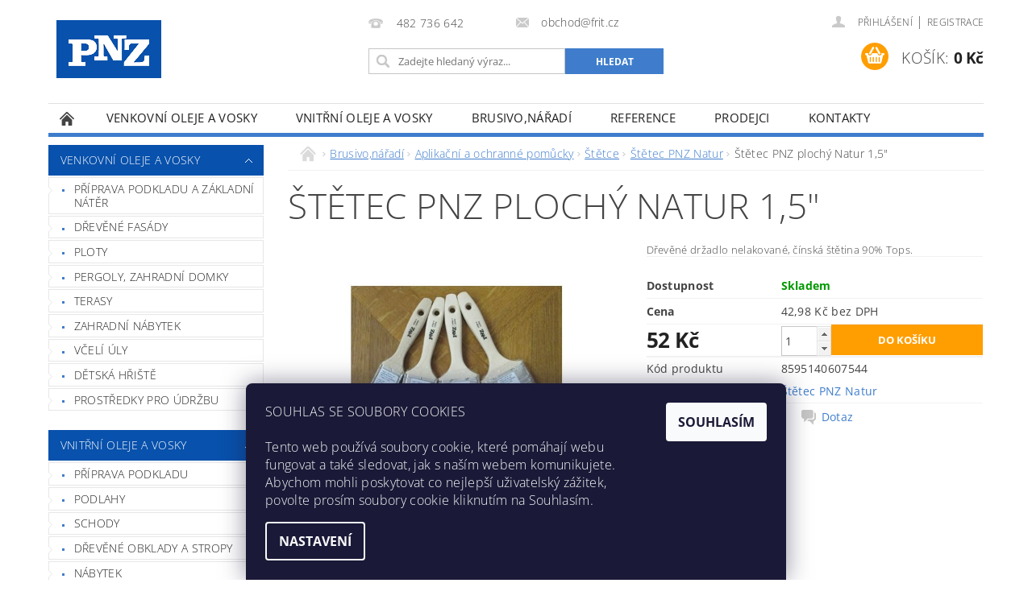

--- FILE ---
content_type: text/html; charset=utf-8
request_url: https://www.pnz.cz/pnz-stetec-plochy-natur-1-5/
body_size: 26187
content:
<!DOCTYPE html>
<html id="css" xml:lang='cs' lang='cs' class="external-fonts-loaded">
    <head>
        <link rel="preconnect" href="https://cdn.myshoptet.com" /><link rel="dns-prefetch" href="https://cdn.myshoptet.com" /><link rel="preload" href="https://cdn.myshoptet.com/prj/dist/master/cms/libs/jquery/jquery-1.11.3.min.js" as="script" />        <script>
dataLayer = [];
dataLayer.push({'shoptet' : {
    "pageId": 912,
    "pageType": "productDetail",
    "currency": "CZK",
    "currencyInfo": {
        "decimalSeparator": ",",
        "exchangeRate": 1,
        "priceDecimalPlaces": 2,
        "symbol": "K\u010d",
        "symbolLeft": 0,
        "thousandSeparator": " "
    },
    "language": "cs",
    "projectId": 214220,
    "product": {
        "id": 834,
        "guid": "712e8d77-9ee8-11e8-a8f6-002590dad85e",
        "hasVariants": false,
        "codes": [
            {
                "code": 8595140607544
            }
        ],
        "code": "8595140607544",
        "name": "\u0160t\u011btec PNZ ploch\u00fd Natur 1,5\"",
        "appendix": "",
        "weight": 0,
        "currentCategory": "Brusivo, n\u00e1\u0159ad\u00ed | Aplika\u010dn\u00ed pom\u016fcky | \u0160t\u011btce | \u0160t\u011btec PNZ Natur",
        "currentCategoryGuid": "2399b274-6ccd-11e9-beb1-002590dad85e",
        "defaultCategory": "Brusivo, n\u00e1\u0159ad\u00ed | Aplika\u010dn\u00ed pom\u016fcky | \u0160t\u011btce | \u0160t\u011btec PNZ Natur",
        "defaultCategoryGuid": "2399b274-6ccd-11e9-beb1-002590dad85e",
        "currency": "CZK",
        "priceWithVat": 52
    },
    "cartInfo": {
        "id": null,
        "freeShipping": false,
        "freeShippingFrom": 3000,
        "leftToFreeGift": {
            "formattedPrice": "0 K\u010d",
            "priceLeft": 0
        },
        "freeGift": false,
        "leftToFreeShipping": {
            "priceLeft": 3000,
            "dependOnRegion": 0,
            "formattedPrice": "3 000 K\u010d"
        },
        "discountCoupon": [],
        "getNoBillingShippingPrice": {
            "withoutVat": 0,
            "vat": 0,
            "withVat": 0
        },
        "cartItems": [],
        "taxMode": "ORDINARY"
    },
    "cart": [],
    "customer": {
        "priceRatio": 1,
        "priceListId": 1,
        "groupId": null,
        "registered": false,
        "mainAccount": false
    }
}});
dataLayer.push({'cookie_consent' : {
    "marketing": "denied",
    "analytics": "denied"
}});
document.addEventListener('DOMContentLoaded', function() {
    shoptet.consent.onAccept(function(agreements) {
        if (agreements.length == 0) {
            return;
        }
        dataLayer.push({
            'cookie_consent' : {
                'marketing' : (agreements.includes(shoptet.config.cookiesConsentOptPersonalisation)
                    ? 'granted' : 'denied'),
                'analytics': (agreements.includes(shoptet.config.cookiesConsentOptAnalytics)
                    ? 'granted' : 'denied')
            },
            'event': 'cookie_consent'
        });
    });
});
</script>

<!-- Google Tag Manager -->
<script>(function(w,d,s,l,i){w[l]=w[l]||[];w[l].push({'gtm.start':
new Date().getTime(),event:'gtm.js'});var f=d.getElementsByTagName(s)[0],
j=d.createElement(s),dl=l!='dataLayer'?'&l='+l:'';j.async=true;j.src=
'https://www.googletagmanager.com/gtm.js?id='+i+dl;f.parentNode.insertBefore(j,f);
})(window,document,'script','dataLayer','GTM-WLQ96XZ');</script>
<!-- End Google Tag Manager -->


        <meta http-equiv="content-type" content="text/html; charset=utf-8" />
        <title>Štětec PNZ plochý Natur 1,5&quot; - PNZ</title>

        <meta name="viewport" content="width=device-width, initial-scale=1.0" />
        <meta name="format-detection" content="telephone=no" />

        
            <meta property="og:type" content="website"><meta property="og:site_name" content="pnz.cz"><meta property="og:url" content="https://www.pnz.cz/pnz-stetec-plochy-natur-1-5/"><meta property="og:title" content='Štětec PNZ plochý Natur 1,5" - PNZ'><meta name="author" content="PNZ"><meta name="web_author" content="Shoptet.cz"><meta name="dcterms.rightsHolder" content="www.pnz.cz"><meta name="robots" content="index,follow"><meta property="og:image" content="https://cdn.myshoptet.com/usr/www.pnz.cz/user/shop/big/834_pnz-stetec-plochy-natur-1-5.jpg?5b716564"><meta property="og:description" content="Dřevěné držadlo nelakované, čínská štětina 90% Tops."><meta name="description" content="Dřevěné držadlo nelakované, čínská štětina 90% Tops."><meta property="product:price:amount" content="52"><meta property="product:price:currency" content="CZK">
        


        
        <noscript>
            <style media="screen">
                #category-filter-hover {
                    display: block !important;
                }
            </style>
        </noscript>
        
    <link href="https://cdn.myshoptet.com/prj/dist/master/cms/templates/frontend_templates/shared/css/font-face/open-sans.css" rel="stylesheet"><link href="https://cdn.myshoptet.com/prj/dist/master/shop/dist/font-shoptet-04.css.7d79974e5b4cdb582ad8.css" rel="stylesheet">    <script>
        var oldBrowser = false;
    </script>
    <!--[if lt IE 9]>
        <script src="https://cdnjs.cloudflare.com/ajax/libs/html5shiv/3.7.3/html5shiv.js"></script>
        <script>
            var oldBrowser = '<strong>Upozornění!</strong> Používáte zastaralý prohlížeč, který již není podporován. Prosím <a href="https://www.whatismybrowser.com/" target="_blank" rel="nofollow">aktualizujte svůj prohlížeč</a> a zvyšte své UX.';
        </script>
    <![endif]-->

        <style>:root {--color-primary: #3F7DCC;--color-primary-h: 214;--color-primary-s: 58%;--color-primary-l: 52%;--color-primary-hover: #0851ac;--color-primary-hover-h: 213;--color-primary-hover-s: 91%;--color-primary-hover-l: 35%;--color-secondary: #FF9E00;--color-secondary-h: 37;--color-secondary-s: 100%;--color-secondary-l: 50%;--color-secondary-hover: #CF8000;--color-secondary-hover-h: 37;--color-secondary-hover-s: 100%;--color-secondary-hover-l: 41%;--color-tertiary: #000000;--color-tertiary-h: 0;--color-tertiary-s: 0%;--color-tertiary-l: 0%;--color-tertiary-hover: #000000;--color-tertiary-hover-h: 0;--color-tertiary-hover-s: 0%;--color-tertiary-hover-l: 0%;--color-header-background: #ffffff;--template-font: "Open Sans";--template-headings-font: "Open Sans";--header-background-url: none;--cookies-notice-background: #1A1937;--cookies-notice-color: #F8FAFB;--cookies-notice-button-hover: #f5f5f5;--cookies-notice-link-hover: #27263f;--templates-update-management-preview-mode-content: "Náhled aktualizací šablony je aktivní pro váš prohlížeč."}</style>

        <style>:root {--logo-x-position: 10px;--logo-y-position: 10px;--front-image-x-position: 0px;--front-image-y-position: 0px;}</style>

        <link href="https://cdn.myshoptet.com/prj/dist/master/shop/dist/main-04.css.55ec9317567af1708cb4.css" rel="stylesheet" media="screen" />

        <link rel="stylesheet" href="https://cdn.myshoptet.com/prj/dist/master/cms/templates/frontend_templates/_/css/print.css" media="print" />
                            <link rel="shortcut icon" href="/favicon.ico" type="image/x-icon" />
                                    <link rel="canonical" href="https://www.pnz.cz/pnz-stetec-plochy-natur-1-5/" />
        
        
        
        
                
                    
                <script>var shoptet = shoptet || {};shoptet.abilities = {"about":{"generation":2,"id":"04"},"config":{"category":{"product":{"image_size":"detail_alt_1"}},"navigation_breakpoint":991,"number_of_active_related_products":2,"product_slider":{"autoplay":false,"autoplay_speed":3000,"loop":true,"navigation":true,"pagination":true,"shadow_size":0}},"elements":{"recapitulation_in_checkout":true},"feature":{"directional_thumbnails":false,"extended_ajax_cart":false,"extended_search_whisperer":false,"fixed_header":false,"images_in_menu":false,"product_slider":false,"simple_ajax_cart":true,"smart_labels":false,"tabs_accordion":false,"tabs_responsive":false,"top_navigation_menu":false,"user_action_fullscreen":false}};shoptet.design = {"template":{"name":"Pop","colorVariant":"Sapphire"},"layout":{"homepage":"catalog4","subPage":"catalog3","productDetail":"catalog3"},"colorScheme":{"conversionColor":"#FF9E00","conversionColorHover":"#CF8000","color1":"#3F7DCC","color2":"#0851ac","color3":"#000000","color4":"#000000"},"fonts":{"heading":"Open Sans","text":"Open Sans"},"header":{"backgroundImage":null,"image":null,"logo":"https:\/\/www.pnz.czuser\/logos\/logo.gif","color":"#ffffff"},"background":{"enabled":false,"color":null,"image":null}};shoptet.config = {};shoptet.events = {};shoptet.runtime = {};shoptet.content = shoptet.content || {};shoptet.updates = {};shoptet.messages = [];shoptet.messages['lightboxImg'] = "Obrázek";shoptet.messages['lightboxOf'] = "z";shoptet.messages['more'] = "Více";shoptet.messages['cancel'] = "Zrušit";shoptet.messages['removedItem'] = "Položka byla odstraněna z košíku.";shoptet.messages['discountCouponWarning'] = "Zapomněli jste uplatnit slevový kupón. Pro pokračování jej uplatněte pomocí tlačítka vedle vstupního pole, nebo jej smažte.";shoptet.messages['charsNeeded'] = "Prosím, použijte minimálně 3 znaky!";shoptet.messages['invalidCompanyId'] = "Neplané IČ, povoleny jsou pouze číslice";shoptet.messages['needHelp'] = "Potřebujete pomoc?";shoptet.messages['showContacts'] = "Zobrazit kontakty";shoptet.messages['hideContacts'] = "Skrýt kontakty";shoptet.messages['ajaxError'] = "Došlo k chybě; obnovte prosím stránku a zkuste to znovu.";shoptet.messages['variantWarning'] = "Zvolte prosím variantu produktu.";shoptet.messages['chooseVariant'] = "Zvolte variantu";shoptet.messages['unavailableVariant'] = "Tato varianta není dostupná a není možné ji objednat.";shoptet.messages['withVat'] = "včetně DPH";shoptet.messages['withoutVat'] = "bez DPH";shoptet.messages['toCart'] = "Do košíku";shoptet.messages['emptyCart'] = "Prázdný košík";shoptet.messages['change'] = "Změnit";shoptet.messages['chosenBranch'] = "Zvolená pobočka";shoptet.messages['validatorRequired'] = "Povinné pole";shoptet.messages['validatorEmail'] = "Prosím vložte platnou e-mailovou adresu";shoptet.messages['validatorUrl'] = "Prosím vložte platnou URL adresu";shoptet.messages['validatorDate'] = "Prosím vložte platné datum";shoptet.messages['validatorNumber'] = "Vložte číslo";shoptet.messages['validatorDigits'] = "Prosím vložte pouze číslice";shoptet.messages['validatorCheckbox'] = "Zadejte prosím všechna povinná pole";shoptet.messages['validatorConsent'] = "Bez souhlasu nelze odeslat.";shoptet.messages['validatorPassword'] = "Hesla se neshodují";shoptet.messages['validatorInvalidPhoneNumber'] = "Vyplňte prosím platné telefonní číslo bez předvolby.";shoptet.messages['validatorInvalidPhoneNumberSuggestedRegion'] = "Neplatné číslo — navržený region: %1";shoptet.messages['validatorInvalidCompanyId'] = "Neplatné IČ, musí být ve tvaru jako %1";shoptet.messages['validatorFullName'] = "Nezapomněli jste příjmení?";shoptet.messages['validatorHouseNumber'] = "Prosím zadejte správné číslo domu";shoptet.messages['validatorZipCode'] = "Zadané PSČ neodpovídá zvolené zemi";shoptet.messages['validatorShortPhoneNumber'] = "Telefonní číslo musí mít min. 8 znaků";shoptet.messages['choose-personal-collection'] = "Prosím vyberte místo doručení u osobního odběru, není zvoleno.";shoptet.messages['choose-external-shipping'] = "Upřesněte prosím vybraný způsob dopravy";shoptet.messages['choose-ceska-posta'] = "Pobočka České Pošty není určena, zvolte prosím některou";shoptet.messages['choose-hupostPostaPont'] = "Pobočka Maďarské pošty není vybrána, zvolte prosím nějakou";shoptet.messages['choose-postSk'] = "Pobočka Slovenské pošty není zvolena, vyberte prosím některou";shoptet.messages['choose-ulozenka'] = "Pobočka Uloženky nebyla zvolena, prosím vyberte některou";shoptet.messages['choose-zasilkovna'] = "Pobočka Zásilkovny nebyla zvolena, prosím vyberte některou";shoptet.messages['choose-ppl-cz'] = "Pobočka PPL ParcelShop nebyla vybrána, vyberte prosím jednu";shoptet.messages['choose-glsCz'] = "Pobočka GLS ParcelShop nebyla zvolena, prosím vyberte některou";shoptet.messages['choose-dpd-cz'] = "Ani jedna z poboček služby DPD Parcel Shop nebyla zvolená, prosím vyberte si jednu z možností.";shoptet.messages['watchdogType'] = "Je zapotřebí vybrat jednu z možností u sledování produktu.";shoptet.messages['watchdog-consent-required'] = "Musíte zaškrtnout všechny povinné souhlasy";shoptet.messages['watchdogEmailEmpty'] = "Prosím vyplňte e-mail";shoptet.messages['privacyPolicy'] = 'Musíte souhlasit s ochranou osobních údajů';shoptet.messages['amountChanged'] = '(množství bylo změněno)';shoptet.messages['unavailableCombination'] = 'Není k dispozici v této kombinaci';shoptet.messages['specifyShippingMethod'] = 'Upřesněte dopravu';shoptet.messages['PIScountryOptionMoreBanks'] = 'Možnost platby z %1 bank';shoptet.messages['PIScountryOptionOneBank'] = 'Možnost platby z 1 banky';shoptet.messages['PIScurrencyInfoCZK'] = 'V měně CZK lze zaplatit pouze prostřednictvím českých bank.';shoptet.messages['PIScurrencyInfoHUF'] = 'V měně HUF lze zaplatit pouze prostřednictvím maďarských bank.';shoptet.messages['validatorVatIdWaiting'] = "Ověřujeme";shoptet.messages['validatorVatIdValid'] = "Ověřeno";shoptet.messages['validatorVatIdInvalid'] = "DIČ se nepodařilo ověřit, i přesto můžete objednávku dokončit";shoptet.messages['validatorVatIdInvalidOrderForbid'] = "Zadané DIČ nelze nyní ověřit, protože služba ověřování je dočasně nedostupná. Zkuste opakovat zadání později, nebo DIČ vymažte s vaši objednávku dokončete v režimu OSS. Případně kontaktujte prodejce.";shoptet.messages['validatorVatIdInvalidOssRegime'] = "Zadané DIČ nemůže být ověřeno, protože služba ověřování je dočasně nedostupná. Vaše objednávka bude dokončena v režimu OSS. Případně kontaktujte prodejce.";shoptet.messages['previous'] = "Předchozí";shoptet.messages['next'] = "Následující";shoptet.messages['close'] = "Zavřít";shoptet.messages['imageWithoutAlt'] = "Tento obrázek nemá popisek";shoptet.messages['newQuantity'] = "Nové množství:";shoptet.messages['currentQuantity'] = "Aktuální množství:";shoptet.messages['quantityRange'] = "Prosím vložte číslo v rozmezí %1 a %2";shoptet.messages['skipped'] = "Přeskočeno";shoptet.messages.validator = {};shoptet.messages.validator.nameRequired = "Zadejte jméno a příjmení.";shoptet.messages.validator.emailRequired = "Zadejte e-mailovou adresu (např. jan.novak@example.com).";shoptet.messages.validator.phoneRequired = "Zadejte telefonní číslo.";shoptet.messages.validator.messageRequired = "Napište komentář.";shoptet.messages.validator.descriptionRequired = shoptet.messages.validator.messageRequired;shoptet.messages.validator.captchaRequired = "Vyplňte bezpečnostní kontrolu.";shoptet.messages.validator.consentsRequired = "Potvrďte svůj souhlas.";shoptet.messages.validator.scoreRequired = "Zadejte počet hvězdiček.";shoptet.messages.validator.passwordRequired = "Zadejte heslo, které bude obsahovat min. 4 znaky.";shoptet.messages.validator.passwordAgainRequired = shoptet.messages.validator.passwordRequired;shoptet.messages.validator.currentPasswordRequired = shoptet.messages.validator.passwordRequired;shoptet.messages.validator.birthdateRequired = "Zadejte datum narození.";shoptet.messages.validator.billFullNameRequired = "Zadejte jméno a příjmení.";shoptet.messages.validator.deliveryFullNameRequired = shoptet.messages.validator.billFullNameRequired;shoptet.messages.validator.billStreetRequired = "Zadejte název ulice.";shoptet.messages.validator.deliveryStreetRequired = shoptet.messages.validator.billStreetRequired;shoptet.messages.validator.billHouseNumberRequired = "Zadejte číslo domu.";shoptet.messages.validator.deliveryHouseNumberRequired = shoptet.messages.validator.billHouseNumberRequired;shoptet.messages.validator.billZipRequired = "Zadejte PSČ.";shoptet.messages.validator.deliveryZipRequired = shoptet.messages.validator.billZipRequired;shoptet.messages.validator.billCityRequired = "Zadejte název města.";shoptet.messages.validator.deliveryCityRequired = shoptet.messages.validator.billCityRequired;shoptet.messages.validator.companyIdRequired = "Zadejte IČ.";shoptet.messages.validator.vatIdRequired = "Zadejte DIČ.";shoptet.messages.validator.billCompanyRequired = "Zadejte název společnosti.";shoptet.messages['loading'] = "Načítám…";shoptet.messages['stillLoading'] = "Stále načítám…";shoptet.messages['loadingFailed'] = "Načtení se nezdařilo. Zkuste to znovu.";shoptet.messages['productsSorted'] = "Produkty seřazeny.";shoptet.messages['formLoadingFailed'] = "Formulář se nepodařilo načíst. Zkuste to prosím znovu.";shoptet.messages.moreInfo = "Více informací";shoptet.config.showAdvancedOrder = true;shoptet.config.orderingProcess = {active: false,step: false};shoptet.config.documentsRounding = '3';shoptet.config.documentPriceDecimalPlaces = '0';shoptet.config.thousandSeparator = ' ';shoptet.config.decSeparator = ',';shoptet.config.decPlaces = '2';shoptet.config.decPlacesSystemDefault = '2';shoptet.config.currencySymbol = 'Kč';shoptet.config.currencySymbolLeft = '0';shoptet.config.defaultVatIncluded = 1;shoptet.config.defaultProductMaxAmount = 9999;shoptet.config.inStockAvailabilityId = -1;shoptet.config.defaultProductMaxAmount = 9999;shoptet.config.inStockAvailabilityId = -1;shoptet.config.cartActionUrl = '/action/Cart';shoptet.config.advancedOrderUrl = '/action/Cart/GetExtendedOrder/';shoptet.config.cartContentUrl = '/action/Cart/GetCartContent/';shoptet.config.stockAmountUrl = '/action/ProductStockAmount/';shoptet.config.addToCartUrl = '/action/Cart/addCartItem/';shoptet.config.removeFromCartUrl = '/action/Cart/deleteCartItem/';shoptet.config.updateCartUrl = '/action/Cart/setCartItemAmount/';shoptet.config.addDiscountCouponUrl = '/action/Cart/addDiscountCoupon/';shoptet.config.setSelectedGiftUrl = '/action/Cart/setSelectedGift/';shoptet.config.rateProduct = '/action/ProductDetail/RateProduct/';shoptet.config.customerDataUrl = '/action/OrderingProcess/step2CustomerAjax/';shoptet.config.registerUrl = '/registrace/';shoptet.config.agreementCookieName = 'site-agreement';shoptet.config.cookiesConsentUrl = '/action/CustomerCookieConsent/';shoptet.config.cookiesConsentIsActive = 1;shoptet.config.cookiesConsentOptAnalytics = 'analytics';shoptet.config.cookiesConsentOptPersonalisation = 'personalisation';shoptet.config.cookiesConsentOptNone = 'none';shoptet.config.cookiesConsentRefuseDuration = 30;shoptet.config.cookiesConsentName = 'CookiesConsent';shoptet.config.agreementCookieExpire = 30;shoptet.config.cookiesConsentSettingsUrl = '/cookies-settings/';shoptet.config.fonts = {"google":{"attributes":"300,400,600,700,900:latin-ext","families":["Open Sans"],"urls":["https:\/\/cdn.myshoptet.com\/prj\/dist\/master\/cms\/templates\/frontend_templates\/shared\/css\/font-face\/open-sans.css"]},"custom":{"families":["shoptet"],"urls":["https:\/\/cdn.myshoptet.com\/prj\/dist\/master\/shop\/dist\/font-shoptet-04.css.7d79974e5b4cdb582ad8.css"]}};shoptet.config.mobileHeaderVersion = '1';shoptet.config.fbCAPIEnabled = false;shoptet.config.fbPixelEnabled = false;shoptet.config.fbCAPIUrl = '/action/FacebookCAPI/';shoptet.content.regexp = /strana-[0-9]+[\/]/g;shoptet.content.colorboxHeader = '<div class="colorbox-html-content">';shoptet.content.colorboxFooter = '</div>';shoptet.customer = {};shoptet.csrf = shoptet.csrf || {};shoptet.csrf.token = 'csrf_iyQyZG8F232b0f60566c2012';shoptet.csrf.invalidTokenModal = '<div><h2>Přihlaste se prosím znovu</h2><p>Omlouváme se, ale Váš CSRF token pravděpodobně vypršel. Abychom mohli udržet Vaši bezpečnost na co největší úrovni potřebujeme, abyste se znovu přihlásili.</p><p>Děkujeme za pochopení.</p><div><a href="/login/?backTo=%2Fpnz-stetec-plochy-natur-1-5%2F">Přihlášení</a></div></div> ';shoptet.csrf.formsSelector = 'csrf-enabled';shoptet.csrf.submitListener = true;shoptet.csrf.validateURL = '/action/ValidateCSRFToken/Index/';shoptet.csrf.refreshURL = '/action/RefreshCSRFTokenNew/Index/';shoptet.csrf.enabled = true;shoptet.config.googleAnalytics ||= {};shoptet.config.googleAnalytics.isGa4Enabled = true;shoptet.config.googleAnalytics.route ||= {};shoptet.config.googleAnalytics.route.ua = "UA";shoptet.config.googleAnalytics.route.ga4 = "GA4";shoptet.config.ums_a11y_category_page = true;shoptet.config.discussion_rating_forms = false;shoptet.config.ums_forms_redesign = false;shoptet.config.showPriceWithoutVat = '';shoptet.config.ums_a11y_login = false;</script>
        <script src="https://cdn.myshoptet.com/prj/dist/master/cms/libs/jquery/jquery-1.11.3.min.js"></script><script src="https://cdn.myshoptet.com/prj/dist/master/cms/libs/jquery/jquery-migrate-1.4.1.min.js"></script><script src="https://cdn.myshoptet.com/prj/dist/master/cms/libs/jquery/jquery-ui-1.8.24.min.js"></script>
    <script src="https://cdn.myshoptet.com/prj/dist/master/shop/dist/main-04.js.cd0f12ca7fcb266dd765.js"></script>
<script src="https://cdn.myshoptet.com/prj/dist/master/shop/dist/shared-2g.js.aa13ef3ecca51cd89ec5.js"></script><script src="https://cdn.myshoptet.com/prj/dist/master/cms/libs/jqueryui/i18n/datepicker-cs.js"></script><script>if (window.self !== window.top) {const script = document.createElement('script');script.type = 'module';script.src = "https://cdn.myshoptet.com/prj/dist/master/shop/dist/editorPreview.js.e7168e827271d1c16a1d.js";document.body.appendChild(script);}</script>        <script>
            jQuery.extend(jQuery.cybergenicsFormValidator.messages, {
                required: "Povinné pole",
                email: "Prosím vložte platnou e-mailovou adresu",
                url: "Prosím vložte platnou URL adresu",
                date: "Prosím vložte platné datum",
                number: "Vložte číslo",
                digits: "Prosím vložte pouze číslice",
                checkbox: "Zadejte prosím všechna povinná pole",
                validatorConsent: "Bez souhlasu nelze odeslat.",
                password: "Hesla se neshodují",
                invalidPhoneNumber: "Vyplňte prosím platné telefonní číslo bez předvolby.",
                invalidCompanyId: 'Nevalidní IČ, musí mít přesně 8 čísel (před kratší IČ lze dát nuly)',
                fullName: "Nezapomněli jste příjmení?",
                zipCode: "Zadané PSČ neodpovídá zvolené zemi",
                houseNumber: "Prosím zadejte správné číslo domu",
                shortPhoneNumber: "Telefonní číslo musí mít min. 8 znaků",
                privacyPolicy: "Musíte souhlasit s ochranou osobních údajů"
            });
        </script>
                                    
                
        
        <!-- User include -->
                <!-- api 473(125) html code header -->

                <style>
                    #order-billing-methods .radio-wrapper[data-guid="ad680fd3-9b1d-11ed-a84f-002590dc5efc"]:not(.cggooglepay), #order-billing-methods .radio-wrapper[data-guid="fe0e74c3-66d9-11eb-933a-002590dad85e"]:not(.cgapplepay) {
                        display: none;
                    }
                </style>
                <script type="text/javascript">
                    document.addEventListener('DOMContentLoaded', function() {
                        if (getShoptetDataLayer('pageType') === 'billingAndShipping') {
                            
                try {
                    if (window.ApplePaySession && window.ApplePaySession.canMakePayments()) {
                        document.querySelector('#order-billing-methods .radio-wrapper[data-guid="fe0e74c3-66d9-11eb-933a-002590dad85e"]').classList.add('cgapplepay');
                    }
                } catch (err) {} 
            
                            
                const cgBaseCardPaymentMethod = {
                        type: 'CARD',
                        parameters: {
                            allowedAuthMethods: ["PAN_ONLY", "CRYPTOGRAM_3DS"],
                            allowedCardNetworks: [/*"AMEX", "DISCOVER", "INTERAC", "JCB",*/ "MASTERCARD", "VISA"]
                        }
                };
                
                function cgLoadScript(src, callback)
                {
                    var s,
                        r,
                        t;
                    r = false;
                    s = document.createElement('script');
                    s.type = 'text/javascript';
                    s.src = src;
                    s.onload = s.onreadystatechange = function() {
                        if ( !r && (!this.readyState || this.readyState == 'complete') )
                        {
                            r = true;
                            callback();
                        }
                    };
                    t = document.getElementsByTagName('script')[0];
                    t.parentNode.insertBefore(s, t);
                } 
                
                function cgGetGoogleIsReadyToPayRequest() {
                    return Object.assign(
                        {},
                        {
                            apiVersion: 2,
                            apiVersionMinor: 0
                        },
                        {
                            allowedPaymentMethods: [cgBaseCardPaymentMethod]
                        }
                    );
                }

                function onCgGooglePayLoaded() {
                    let paymentsClient = new google.payments.api.PaymentsClient({environment: 'PRODUCTION'});
                    paymentsClient.isReadyToPay(cgGetGoogleIsReadyToPayRequest()).then(function(response) {
                        if (response.result) {
                            document.querySelector('#order-billing-methods .radio-wrapper[data-guid="ad680fd3-9b1d-11ed-a84f-002590dc5efc"]').classList.add('cggooglepay');	 	 	 	 	 
                        }
                    })
                    .catch(function(err) {});
                }
                
                cgLoadScript('https://pay.google.com/gp/p/js/pay.js', onCgGooglePayLoaded);
            
                        }
                    });
                </script> 
                
<!-- project html code header -->
<meta name="google-site-verification" content="MYwqG4Wb1mA5kmm_ravw-bKy6Ld-gOYa4QBDTmBTspM" />
<style>
@media only screen and (min-width: 768px){
   #logo {
     top: 25px;
   }
   .news-item {
     display: block;
     float: left;
     width: 33%;
   }
   .news-item .image {
     width: 270px;
   }
}
.plus-gallery-item, .in-galerie .cat-paging, .news-item {border:none}
.catimg { float:left; margin:0 20px 20px 0 }
.page-category h2 { clear:both; }
.page-category .col-1 p,
.page-category .col-2 p { font-size:125%; }
.site-msg a { color:#ffffff; }
.tenky-baner .box {
    float: left;
    padding: 12px;
    min-height: 130px;
    margin: 0 0 24px 0;
}
.tenky-baner .box img {
    float: left;
    width: 130px;
    height: 130px;
}
.tenky-baner .box a {
    color: #444;
    text-decoration: none !important;
}
.col2-set h2 {
    text-transform: none;
}
.col2-set h2 a {
    font-size: 22px;
    font-weight: 400;
    text-decoration: none;
}
.kategoriepnz h3 {
    font-weight: 400;
    text-transform: none;
}
#a-home::before {
    color: #444;
}
.page-category .error-message {
    display: none !important;
}
.widebanner {
    margin-top: 25px;
}
video {
    width: 100%;
    height: auto;
}
.bool-icon-single {
  font-size: 0.9rem;
  color: #000;
  line-height: 0.9rem;
  padding: 0.7rem;
}
#td-product-images .boolean-icons {
  backdrop-filter: blur(24px);
  opacity: 0.9;
}
</style>

        <!-- /User include -->
                                <!-- Global site tag (gtag.js) - Google Analytics -->
    <script async src="https://www.googletagmanager.com/gtag/js?id=G-QG62T89D1H"></script>
    <script>
        
        window.dataLayer = window.dataLayer || [];
        function gtag(){dataLayer.push(arguments);}
        

                    console.debug('default consent data');

            gtag('consent', 'default', {"ad_storage":"denied","analytics_storage":"denied","ad_user_data":"denied","ad_personalization":"denied","wait_for_update":500});
            dataLayer.push({
                'event': 'default_consent'
            });
        
        gtag('js', new Date());

        
                gtag('config', 'G-QG62T89D1H', {"groups":"GA4","send_page_view":false,"content_group":"productDetail","currency":"CZK","page_language":"cs"});
        
                gtag('config', 'AW-799299724', {"allow_enhanced_conversions":true});
        
        
        
        
        
                    gtag('event', 'page_view', {"send_to":"GA4","page_language":"cs","content_group":"productDetail","currency":"CZK"});
        
                gtag('set', 'currency', 'CZK');

        gtag('event', 'view_item', {
            "send_to": "UA",
            "items": [
                {
                    "id": "8595140607544",
                    "name": "\u0160t\u011btec PNZ ploch\u00fd Natur 1,5\"",
                    "category": "Brusivo, n\u00e1\u0159ad\u00ed \/ Aplika\u010dn\u00ed pom\u016fcky \/ \u0160t\u011btce \/ \u0160t\u011btec PNZ Natur",
                                                            "price": 42.98
                }
            ]
        });
        
        
        
        
        
                    gtag('event', 'view_item', {"send_to":"GA4","page_language":"cs","content_group":"productDetail","value":42.979999999999997,"currency":"CZK","items":[{"item_id":"8595140607544","item_name":"\u0160t\u011btec PNZ ploch\u00fd Natur 1,5\"","item_category":"Brusivo, n\u00e1\u0159ad\u00ed","item_category2":"Aplika\u010dn\u00ed pom\u016fcky","item_category3":"\u0160t\u011btce","item_category4":"\u0160t\u011btec PNZ Natur","price":42.979999999999997,"quantity":1,"index":0}]});
        
        
        
        
        
        
        
        document.addEventListener('DOMContentLoaded', function() {
            if (typeof shoptet.tracking !== 'undefined') {
                for (var id in shoptet.tracking.bannersList) {
                    gtag('event', 'view_promotion', {
                        "send_to": "UA",
                        "promotions": [
                            {
                                "id": shoptet.tracking.bannersList[id].id,
                                "name": shoptet.tracking.bannersList[id].name,
                                "position": shoptet.tracking.bannersList[id].position
                            }
                        ]
                    });
                }
            }

            shoptet.consent.onAccept(function(agreements) {
                if (agreements.length !== 0) {
                    console.debug('gtag consent accept');
                    var gtagConsentPayload =  {
                        'ad_storage': agreements.includes(shoptet.config.cookiesConsentOptPersonalisation)
                            ? 'granted' : 'denied',
                        'analytics_storage': agreements.includes(shoptet.config.cookiesConsentOptAnalytics)
                            ? 'granted' : 'denied',
                                                                                                'ad_user_data': agreements.includes(shoptet.config.cookiesConsentOptPersonalisation)
                            ? 'granted' : 'denied',
                        'ad_personalization': agreements.includes(shoptet.config.cookiesConsentOptPersonalisation)
                            ? 'granted' : 'denied',
                        };
                    console.debug('update consent data', gtagConsentPayload);
                    gtag('consent', 'update', gtagConsentPayload);
                    dataLayer.push(
                        { 'event': 'update_consent' }
                    );
                }
            });
        });
    </script>

                
                                                    </head>
        <body class="desktop id-912 in-stetec-natur template-04 type-product type-detail page-detail ajax-add-to-cart">
        
        <div id="fb-root"></div>
        <script>
            window.fbAsyncInit = function() {
                FB.init({
//                    appId            : 'your-app-id',
                    autoLogAppEvents : true,
                    xfbml            : true,
                    version          : 'v19.0'
                });
            };
        </script>
        <script async defer crossorigin="anonymous" src="https://connect.facebook.net/cs_CZ/sdk.js"></script>
        
<!-- Google Tag Manager (noscript) -->
<noscript><iframe src="https://www.googletagmanager.com/ns.html?id=GTM-WLQ96XZ"
height="0" width="0" style="display:none;visibility:hidden"></iframe></noscript>
<!-- End Google Tag Manager (noscript) -->


                
        
        <div id="main-wrapper">
            <div id="main-wrapper-in" class="large-12 medium-12 small-12">
                <div id="main" class="large-12 medium-12 small-12 row">

                    

                    <div id="header" class="large-12 medium-12 small-12 columns">
                        <header id="header-in" class="large-12 medium-12 small-12 clearfix">
                            
<div class="row">
    
                        <div class="large-4 medium-4 small-6 columns">
                        <a href="/" title="PNZ" id="logo" data-testid="linkWebsiteLogo"><img src="https://cdn.myshoptet.com/usr/www.pnz.cz/user/logos/logo.gif" alt="PNZ" /></a>
        </div>
    
    
        <div class="large-4 medium-4 small-12 columns">
                                                <div class="large-12 row collapse header-contacts">
                                                                                       <div class="large-6 medium-12 small-6 header-phone columns left">
                    <a href="tel:482736642" title="Telefon"><span>482 736 642</span></a>
                    </div>
                                                    <div class="large-6 medium-12 small-6 header-email columns left">
                                                    <a href="mailto:obchod@frit.cz"><span>obchod@frit.cz</span></a>
                                            </div>
                            </div>
            
                        <div class="searchform large-12 medium-12 small-12" itemscope itemtype="https://schema.org/WebSite">
                <meta itemprop="headline" content="Štětec PNZ Natur"/>
<meta itemprop="url" content="https://www.pnz.cz"/>
        <meta itemprop="text" content="Dřevěné držadlo nelakované, čínská štětina 90% Tops."/>

                <form class="search-whisperer-wrap-v1 search-whisperer-wrap" action="/action/ProductSearch/prepareString/" method="post" itemprop="potentialAction" itemscope itemtype="https://schema.org/SearchAction" data-testid="searchForm">
                    <fieldset>
                        <meta itemprop="target" content="https://www.pnz.cz/vyhledavani/?string={string}"/>
                        <div class="large-8 medium-8 small-12 left">
                            <input type="hidden" name="language" value="cs" />
                            <input type="search" name="string" itemprop="query-input" class="s-word" placeholder="Zadejte hledaný výraz..." autocomplete="off" data-testid="searchInput" />
                        </div>
                        <div class="tar large-4 medium-4 small-2 left b-search-wrap">
                            <input type="submit" value="Hledat" class="b-search tiny button" data-testid="searchBtn" />
                        </div>
                        <div class="search-whisperer-container-js"></div>
                        <div class="search-notice large-12 medium-12 small-12" data-testid="searchMsg">Prosím, použijte minimálně 3 znaky!</div>
                    </fieldset>
                </form>
            </div>
        </div>
    
    
        <div class="large-4 medium-4 small-12 columns">
                        <div id="top-links" class="large-12 medium-12 small-12">
                <span class="responsive-mobile-visible responsive-all-hidden box-account-links-trigger-wrap">
                    <span class="box-account-links-trigger"></span>
                </span>
                <ul class="responsive-mobile-hidden box-account-links list-inline list-reset">
                    
                                                                                                                        <li>
                                        <a class="icon-account-login" href="/login/?backTo=%2Fpnz-stetec-plochy-natur-1-5%2F" title="Přihlášení" data-testid="signin" rel="nofollow"><span>Přihlášení</span></a>
                                    </li>
                                    <li>
                                        <span class="responsive-mobile-hidden"> |</span>
                                        <a href="/registrace/" title="Registrace" data-testid="headerSignup" rel="nofollow">Registrace</a>
                                    </li>
                                                                                                        
                </ul>
            </div>
                        
                                            
                <div class="place-cart-here">
                    <div id="header-cart-wrapper" class="header-cart-wrapper menu-element-wrap">
    <a href="/kosik/" id="header-cart" class="header-cart" data-testid="headerCart" rel="nofollow">
        <span class="responsive-mobile-hidden">Košík:</span>
        
        <strong class="header-cart-price" data-testid="headerCartPrice">
            0 Kč
        </strong>
    </a>

    <div id="cart-recapitulation" class="cart-recapitulation menu-element-submenu align-right hover-hidden" data-testid="popupCartWidget">
                    <div class="cart-reca-single darken tac" data-testid="cartTitle">
                Váš nákupní košík je prázdný            </div>
            </div>
</div>
                </div>
                    </div>
    
</div>

             <nav id="menu" class="large-12 medium-12 small-12"><ul class="inline-list list-inline valign-top-inline left"><li class="first-line"><a href="/" id="a-home" data-testid="headerMenuItem">Úvodní stránka</a></li><li class="menu-item-924 navigation-submenu-trigger-wrap icon-menu-arrow-wrap">
        <a href="/venkovni-natery/" data-testid="headerMenuItem">
                    <span class="navigation-submenu-trigger icon-menu-arrow-down icon-menu-arrow"></span>
                Venkovní oleje a vosky
    </a>
        <ul class="navigation-submenu navigation-menu">
                    <li class="menu-item-927">
                <a href="/priprava-podkladu-venku/" data-image="https://cdn.myshoptet.com/usr/www.pnz.cz/user/categories/thumb/impregnace1-small.jpg">Příprava podkladu a základní nátěr</a>
            </li>
                    <li class="menu-item-930">
                <a href="/fasady-obklady-ploty/" data-image="https://cdn.myshoptet.com/usr/www.pnz.cz/user/categories/thumb/fasada-small.jpg">Dřevěné fasády</a>
            </li>
                    <li class="menu-item-1085">
                <a href="/ploty-2/" data-image="https://cdn.myshoptet.com/usr/www.pnz.cz/user/categories/thumb/plot1-small.jpg">Ploty</a>
            </li>
                    <li class="menu-item-933">
                <a href="/zahradni-stavby/" data-image="https://cdn.myshoptet.com/usr/www.pnz.cz/user/categories/thumb/pergola-small.jpg">Pergoly, zahradní domky</a>
            </li>
                    <li class="menu-item-939">
                <a href="/osetreni-teras/" data-image="https://cdn.myshoptet.com/usr/www.pnz.cz/user/categories/thumb/terasa-small.jpg">Terasy</a>
            </li>
                    <li class="menu-item-936">
                <a href="/zahradni-nabytek/" data-image="https://cdn.myshoptet.com/usr/www.pnz.cz/user/categories/thumb/zahrada-small.jpg">Zahradní nábytek</a>
            </li>
                    <li class="menu-item-1094">
                <a href="/vceli-uly/" data-image="https://cdn.myshoptet.com/usr/www.pnz.cz/user/categories/thumb/vceli-uly-small.jpg">Včelí úly</a>
            </li>
                    <li class="menu-item-1097">
                <a href="/detska-hriste/" data-image="https://cdn.myshoptet.com/usr/www.pnz.cz/user/categories/thumb/hriste-small.jpg">Dětská hřiště</a>
            </li>
                    <li class="menu-item-1101">
                <a href="/prostredky-pro-udrzbu/" data-image="https://cdn.myshoptet.com/usr/www.pnz.cz/user/categories/thumb/udrzba2-small.jpg">prostředky pro údržbu</a>
            </li>
            </ul>
    </li><li class="menu-item-942 navigation-submenu-trigger-wrap icon-menu-arrow-wrap">
        <a href="/vnitrni-natery/" data-testid="headerMenuItem">
                    <span class="navigation-submenu-trigger icon-menu-arrow-down icon-menu-arrow"></span>
                Vnitřní oleje a vosky
    </a>
        <ul class="navigation-submenu navigation-menu">
                    <li class="menu-item-945">
                <a href="/priprava-podkladu-v-interieru/" data-image="https://cdn.myshoptet.com/usr/www.pnz.cz/user/categories/thumb/tmeleni-small.jpg">Příprava podkladu</a>
            </li>
                    <li class="menu-item-951">
                <a href="/osetreni-podlah/" data-image="https://cdn.myshoptet.com/usr/www.pnz.cz/user/categories/thumb/podlaha-small.jpg">Podlahy</a>
            </li>
                    <li class="menu-item-1100">
                <a href="/schody/" data-image="https://cdn.myshoptet.com/usr/www.pnz.cz/user/categories/thumb/schody-small.jpg">Schody</a>
            </li>
                    <li class="menu-item-948">
                <a href="/obklady-stropy/" data-image="https://cdn.myshoptet.com/usr/www.pnz.cz/user/categories/thumb/strop-small.jpg">Dřevěné obklady a stropy</a>
            </li>
                    <li class="menu-item-954">
                <a href="/osetreni-nabytku/" data-image="https://cdn.myshoptet.com/usr/www.pnz.cz/user/categories/thumb/nabytek-small.jpg">Nábytek</a>
            </li>
                    <li class="menu-item-957">
                <a href="/pracovni-desky-a-parapety/" data-image="https://cdn.myshoptet.com/usr/www.pnz.cz/user/categories/thumb/kuchyne-small.jpg">Pracovní desky a parapety</a>
            </li>
                    <li class="menu-item-960">
                <a href="/udrzba-olejovanych-povrchu/" data-image="https://cdn.myshoptet.com/usr/www.pnz.cz/user/categories/thumb/udrzba-small.jpg">Údržba olejovaných a voskovaných povrchů</a>
            </li>
            </ul>
    </li><li class="menu-item-750 navigation-submenu-trigger-wrap icon-menu-arrow-wrap">
        <a href="/naradi-stetce-brusivo/" data-testid="headerMenuItem">
                    <span class="navigation-submenu-trigger icon-menu-arrow-down icon-menu-arrow"></span>
                Brusivo,nářadí
    </a>
        <ul class="navigation-submenu navigation-menu">
                    <li class="menu-item-1130">
                <a href="/brusivo/" data-image="https://cdn.myshoptet.com/usr/www.pnz.cz/user/categories/thumb/brusivo.jpg">Brusivo</a>
            </li>
                    <li class="menu-item-1133">
                <a href="/brusky/" data-image="https://cdn.myshoptet.com/usr/www.pnz.cz/user/categories/thumb/electricsanders_de1230_leros.jpg">Nářadí</a>
            </li>
                    <li class="menu-item-1148">
                <a href="/prislusenstvi/">Příslušenství</a>
            </li>
                    <li class="menu-item-1151">
                <a href="/aplikacni-pomucky/">Aplikační a ochranné pomůcky</a>
            </li>
            </ul>
    </li><li class="menu-item-1118">
    <a href="/galerie/" data-testid="headerMenuItem">
        Reference
    </a>
</li><li class="menu-item-697">
    <a href="/prodejci/" data-testid="headerMenuItem">
        Prodejci
    </a>
</li><li class="menu-item-29">
    <a href="/kontakty/" data-testid="headerMenuItem">
        Kontakty
    </a>
</li><li class="menu-item-768">
    <a href="/seznam-produktu/" data-testid="headerMenuItem">
        Produkty A-Z
    </a>
</li></ul><div id="menu-helper-wrapper"><div id="menu-helper" data-testid="hamburgerMenu">&nbsp;</div><ul id="menu-helper-box"></ul></div></nav>

<script>
    $(document).ready(function() {
        checkSearchForm($('.searchform'), "Prosím, použijte minimálně 3 znaky!");
    });
    var userOptions = {
        carousel : {
            stepTimer : 5000,
            fadeTimer : 800
        }
    };
</script>

                        </header>
                    </div>
                    <div id="main-in" class="large-12 medium-12 small-12 columns">
                        <div id="main-in-in" class="large-12 medium-12 small-12">
                            
                            <div id="content" class="large-12 medium-12 small-12 row">
                                
                                                                            <aside id="column-l" class="large-3 medium-3 small-12 columns">
                                            <div id="column-l-in">
                                                                                                                                                    <div class="box-even">
                        
<div id="categories">
                        <div class="categories cat-01 expandable expanded" id="cat-924">
                <div class="topic"><a href="/venkovni-natery/" class="expanded">Venkovní oleje a vosky</a></div>
        
    <ul class="expanded">
                    <li ><a href="/priprava-podkladu-venku/" title="Příprava podkladu a základní nátěr">Příprava podkladu a základní nátěr</a>
                            </li>                 <li ><a href="/fasady-obklady-ploty/" title="Dřevěné fasády">Dřevěné fasády</a>
                            </li>                 <li ><a href="/ploty-2/" title="Ploty">Ploty</a>
                            </li>                 <li ><a href="/zahradni-stavby/" title="Pergoly, zahradní domky">Pergoly, zahradní domky</a>
                            </li>                 <li ><a href="/osetreni-teras/" title="Terasy">Terasy</a>
                            </li>                 <li ><a href="/zahradni-nabytek/" title="Zahradní nábytek">Zahradní nábytek</a>
                            </li>                 <li ><a href="/vceli-uly/" title="Včelí úly">Včelí úly</a>
                            </li>                 <li ><a href="/detska-hriste/" title="Dětská hřiště">Dětská hřiště</a>
                            </li>                 <li ><a href="/prostredky-pro-udrzbu/" title="prostředky pro údržbu">prostředky pro údržbu</a>
                            </li>     </ul> 
    </div>
            <div class="categories cat-02 expandable expanded" id="cat-942">
                <div class="topic"><a href="/vnitrni-natery/" class="expanded">Vnitřní oleje a vosky</a></div>
        
    <ul class="expanded">
                    <li ><a href="/priprava-podkladu-v-interieru/" title="Příprava podkladu">Příprava podkladu</a>
                            </li>                 <li ><a href="/osetreni-podlah/" title="Podlahy">Podlahy</a>
                            </li>                 <li ><a href="/schody/" title="Schody">Schody</a>
                            </li>                 <li ><a href="/obklady-stropy/" title="Dřevěné obklady a stropy">Dřevěné obklady a stropy</a>
                            </li>                 <li ><a href="/osetreni-nabytku/" title="Nábytek">Nábytek</a>
                            </li>                 <li ><a href="/pracovni-desky-a-parapety/" title="Pracovní desky a parapety">Pracovní desky a parapety</a>
                            </li>                 <li ><a href="/udrzba-olejovanych-povrchu/" title="Údržba olejovaných a voskovaných povrchů">Údržba olejovaných a voskovaných povrchů</a>
                            </li>     </ul> 
    </div>
            <div class="categories cat-01 expandable cat-active expanded" id="cat-750">
                <div class="topic"><a href="/naradi-stetce-brusivo/" class="expanded">Brusivo,nářadí</a></div>
        
    <ul class="expanded">
                    <li class="expandable"><a href="/brusivo/" title="Brusivo">Brusivo</a>
            </li>                 <li class="expandable"><a href="/brusky/" title="Brusky">Nářadí</a>
            </li>                 <li class="expandable"><a href="/prislusenstvi/" title="Příslušenství">Příslušenství</a>
            </li>                 <li class="active expandable expanded"><a href="/aplikacni-pomucky/" title="Aplikační pomůcky">Aplikační a ochranné pomůcky</a>
                                <ul class="expanded">
                                                <li class="expandable"><a href="/stetce/" title="Štětce">Štětce</a>
                                                                <ul class="expanded">
                                                                                <li ><a href="/stetec-pnz/" title="Štětec PNZ">Štětec PNZ</a>
                                            </li>
                                                            <li ><a href="/stetec-spokar-81264/" title="Štětec Spokar 81264">Štětec Spokar 81264</a>
                                            </li>
                                                            <li class="active "><a href="/stetec-natur/" title="Štětec PNZ Natur">Štětec PNZ Natur</a>
                                                                                                                    </li>
                                                            <li ><a href="/stetec-storch-lazur/" title="Štětec Storch lazur">Štětec Storch lazur</a>
                                            </li>
                                                            <li ><a href="/podlahove-stetce/" title="Podlahové štětce">Podlahové štětce</a>
                                            </li>
                                    </ul>	                                            </li>                                     <li class="expandable"><a href="/spachtle-a-noze/" title="Špachtle, škrabky, nože">Špachtle, škrabky, nože</a>
                            </li>                                     <li ><a href="/ochranne-pomucky/" title="Ochranné pracovní pomůcky">Ochranné pracovní pomůcky</a>
                            </li>                                     <li ><a href="/pasky-folie/" title="Zakrývací materiál">Zakrývací materiál</a>
                            </li>                     </ul>                     </li>     </ul> 
    </div>
            <div class="categories cat-02 expandable" id="cat-768">
                <div class="topic"><a href="/seznam-produktu/">Produkty A-Z</a></div>
        
    <ul >
                    <li ><a href="/antik-vosk/" title="PNZ Antik vosk">PNZ Antik vosk</a>
                            </li>                 <li ><a href="/balzam-ze-vceliho-vosku/" title="PNZ Balzám ze včelího vosku">PNZ Balzám ze včelího vosku</a>
            </li>                 <li ><a href="/barevny-olej-na-drevo/" title="PNZ Barevný olej na dřevo">PNZ Barevný olej na dřevo</a>
                            </li>                 <li ><a href="/blokator-vlhkosti/" title="PNZ Blokátor vlhkosti">PNZ Blokátor vlhkosti</a>
            </li>                 <li ><a href="/blokator-zloutnuti/" title="PNZ Blokátor žloutnutí">PNZ Blokátor žloutnutí</a>
            </li>                 <li ><a href="/cistic-teakoveho-dreva/" title="PNZ Čistič teakového dřeva">PNZ Čistič teakového dřeva</a>
            </li>                 <li ><a href="/cistic-zahradniho-nabytku/" title="PNZ Čistič zahradního nábytku">PNZ Čistič zahradního nábytku</a>
            </li>                 <li ><a href="/dekoracni-vosk-creativ/" title="PNZ Dekorační vosk Creativ">PNZ Dekorační vosk Creativ</a>
                            </li>                 <li ><a href="/dekoracni-vosk-transparent/" title="PNZ Dekorační vosk Transparent">PNZ Dekorační vosk Transparent</a>
                            </li>                 <li ><a href="/fix-lazura/" title="PNZ FIX lazura">PNZ FIX lazura</a>
                            </li>                 <li ><a href="/hloubkovy-cistic/" title="PNZ Hloubkový čistič">PNZ Hloubkový čistič</a>
            </li>                 <li ><a href="/wpc-impregnace/" title="PNZ Impregnace na WPC">PNZ Impregnace na WPC</a>
            </li>                 <li ><a href="/impregnacni-zaklad/" title="PNZ Impregnační základ W">PNZ Impregnační základ W</a>
            </li>                 <li ><a href="/impregnacni-zaklad-l/" title="PNZ Impregnační základ L">PNZ Impregnační základ L</a>
            </li>                 <li ><a href="/izolacni-zaklad/" title="PNZ Izolační základ">PNZ Izolační základ</a>
            </li>                 <li ><a href="/kryci-olej/" title="PNZ Krycí přírodní olej">PNZ Krycí přírodní olej</a>
                            </li>                 <li ><a href="/lestenka/" title="PNZ Leštěnka k oživení nábytku">PNZ Leštěnka k oživení nábytku</a>
            </li>                 <li ><a href="/louh-na-mekke-drevo/" title="PNZ Louh na měkké dřevo">PNZ Louh na měkké dřevo</a>
                            </li>                 <li ><a href="/mydlove-osetreni/" title="PNZ Mýdlové ošetření dřeva">PNZ Mýdlové ošetření dřeva</a>
            </li>                 <li ><a href="/odstranovac-cervotoce/" title="PNZ Odstranovač červotoče">PNZ Odstranovač červotoče</a>
            </li>                 <li ><a href="/odstranovac-skvrn/" title="PNZ Odstraňovač skvrn">PNZ Odstraňovač skvrn</a>
            </li>                 <li ><a href="/odstranovac-zasednuti/" title="PNZ Odstraňovač zašednutí">PNZ Odstraňovač zašednutí</a>
                            </li>                 <li ><a href="/holz-ol-lasur/" title="PNZ Ochranná olejová lazura Plus">PNZ Ochranná olejová lazura Plus</a>
                            </li>                 <li ><a href="/olej-modrinove-cedrove/" title="PNZ Olej na cedrové a modřínové dřevo W">PNZ Olej na cedrové a modřínové dřevo W</a>
            </li>                 <li ><a href="/olej-na-pracovni-desky/" title="PNZ Olej na pracovní desky a nábytek">PNZ Olej na pracovní desky a nábytek</a>
            </li>                 <li ><a href="/olej-na-teakove-drevo/" title="PNZ Olej na teakové dřevo W">PNZ Olej na teakové dřevo</a>
            </li>                 <li ><a href="/thermoholz-ol/" title="PNZ olej na tepelně ošetřené dřevo">PNZ Olej na tepelně ošetřené dřevo</a>
            </li>                 <li ><a href="/olej-douglaska/" title="PNZ Olej na terasy z douglasového dřeva W">PNZ Olej na terasy z douglasového dřeva W</a>
            </li>                 <li ><a href="/opravna-pasta-na-drevo-a-korek/" title="PNZ Opravná pasta na dřevo a korek">PNZ Opravná pasta na dřevo a korek</a>
                            </li>                 <li ><a href="/opravne-voskove-tycinky/" title="PNZ Opravné voskové tyčinky">PNZ Opravné voskové tyčinky</a>
                            </li>                 <li ><a href="/osetrovaci-emulze/" title="PNZ Ošetřovací emulze">PNZ Ošetřovací emulze</a>
            </li>                 <li ><a href="/osetrovaci-olej/" title="PNZ Ošetřovací olej">PNZ Ošetřovací olej</a>
            </li>                 <li ><a href="/olej-na-zahradni-nabytek/" title="PNZ Ošetřující olej na impregnované dřevo">PNZ Ošetřující olej na impregnované dřevo</a>
            </li>                 <li ><a href="/plnic-pro-drevene-podlahy/" title="PNZ Plnič pro dřevěné podlahy">PNZ Plnič pro dřevěné podlahy</a>
            </li>                 <li ><a href="/pnz-protiskluzova-ochrana/" title="PNZ Protiskluzný nátěr">PNZ Protiskluzný nátěr</a>
            </li>                 <li ><a href="/prirodni-olej-na-podlahy/" title="PNZ Přírodní olej na dřevěné podlahy">PNZ Přírodní olej na dřevěné podlahy</a>
            </li>                 <li ><a href="/specialni-redidlo/" title="PNZ Speciální ředidlo">PNZ Speciální ředidlo</a>
            </li>                 <li ><a href="/bangkirai-olej/" title="PNZ Terasový olej - Bangkirai">PNZ Terasový olej - Bangkirai</a>
            </li>                 <li ><a href="/olej-na-douglasku/" title="PNZ Terasový olej - douglasie">PNZ Terasový olej - douglasie</a>
            </li>                 <li ><a href="/garapa-olej/" title="PNZ Terasový olej - garapa">PNZ Terasový olej - garapa</a>
                            </li>                 <li ><a href="/massaranduba-olej/" title="PNZ Terasový olej - massaranduba">PNZ Terasový olej - massaranduba</a>
            </li>                 <li ><a href="/modrin-olej/" title="PNZ Terasový olej - modřín">PNZ Terasový olej - modřín</a>
            </li>                 <li ><a href="/pnz-terasovy-olej-cerny/" title="PNZ Terasový olej černý">PNZ Terasový olej černý</a>
            </li>                 <li ><a href="/pnz-terasovy-olej/" title="PNZ Terasový olej šedý">PNZ Terasový olej šedý</a>
            </li>                 <li ><a href="/tvrdovoskovy-olej/" title="PNZ Tvrdovoskový olej">PNZ Tvrdovoskový olej</a>
            </li>                 <li ><a href="/tvrdovoskovy-olej-evolution/" title="PNZ Tvrdovoskový olej Evolution">PNZ Tvrdovoskový olej Evolution</a>
            </li>                 <li ><a href="/pnz-uv-ochranny-olej/" title="PNZ UV Ochranný olej">PNZ UV Ochranný olej</a>
                            </li>                 <li ><a href="/venkovni-olej-na-drevo/" title="PNZ Venkovní olej na dřevo">PNZ Venkovní olej na dřevo</a>
                            </li>                 <li ><a href="/vosk-na-drevo/" title="PNZ Vosk na dřevo W">PNZ Vosk na dřevo W</a>
                            </li>                 <li ><a href="/voskove-moridlo/" title="PNZ Voskové mořidlo">PNZ Voskové mořidlo</a>
                            </li>                 <li ><a href="/vosk-na-nabytek/" title="PNZ Vosk na nábytek">PNZ Vosk na nábytek</a>
            </li>                 <li ><a href="/vosk-na-hrany/" title="PNZ Vosk na řezné hrany">PNZ Vosk na řezné hrany</a>
            </li>                 <li ><a href="/vosk-na-hrany-tekuty/" title="PNZ Vosk na řezné hrany tekutý">PNZ Vosk na řezné hrany tekutý</a>
            </li>                 <li ><a href="/pnz-yachtlack/" title="PNZ Yachtlack">PNZ Yachtlack</a>
            </li>                 <li ><a href="/osetrovaci-box-pro-olejovane-podlahy/" title="Ošetřovací box pro olejované podlahy">Ošetřovací box pro olejované podlahy</a>
                            </li>     </ul> 
    </div>
        
                            
</div>

                    </div>
                                                                                                                    <div class="banner banner4" ><a href="/vzorkovniky" data-ec-promo-id="14" class="extended-empty" ><img src="https://cdn.myshoptet.com/usr/www.pnz.cz/user/banners/vzornik1.jpg?67224537" fetchpriority="high" alt="vzorkovníky" width="268" height="268" /></a></div>
                                                                                <div class="banner banner1" ><img src="https://cdn.myshoptet.com/usr/www.pnz.cz/user/banners/doprava_zdarma_mal__.png?64550428" fetchpriority="high" alt="hračka" width="268" height="234" /></div>
                                                                                <div class="banner banner2" ><img src="https://cdn.myshoptet.com/usr/www.pnz.cz/user/banners/skladem_mal__.png?64550610" fetchpriority="high" alt="Skladem" width="268" height="234" /></div>
                                                                                <div class="banner banner3" ><img src="https://cdn.myshoptet.com/usr/www.pnz.cz/user/banners/telefonistka_mal__.png?6455196b" fetchpriority="high" alt="Telefonistka" width="268" height="285" /></div>
                                                                    </div>
                                        </aside>
                                                                    

                                
                                    <main id="content-in" class="large-9 medium-9 small-12 columns">

                                                                                                                                    <p id="navigation" itemscope itemtype="https://schema.org/BreadcrumbList">
                                                                                                        <span id="navigation-first" data-basetitle="PNZ" itemprop="itemListElement" itemscope itemtype="https://schema.org/ListItem">
                    <a href="/" itemprop="item" class="navigation-home-icon">
                        &nbsp;<meta itemprop="name" content="Domů" />                    </a>
                    <meta itemprop="position" content="1" />
                    <span class="navigation-bullet">&nbsp;&rsaquo;&nbsp;</span>
                </span>
                                                        <span id="navigation-1" itemprop="itemListElement" itemscope itemtype="https://schema.org/ListItem">
                        <a href="/naradi-stetce-brusivo/" itemprop="item"><span itemprop="name">Brusivo,nářadí</span></a>
                        <meta itemprop="position" content="2" />
                        <span class="navigation-bullet">&nbsp;&rsaquo;&nbsp;</span>
                    </span>
                                                        <span id="navigation-2" itemprop="itemListElement" itemscope itemtype="https://schema.org/ListItem">
                        <a href="/aplikacni-pomucky/" itemprop="item"><span itemprop="name">Aplikační a ochranné pomůcky</span></a>
                        <meta itemprop="position" content="3" />
                        <span class="navigation-bullet">&nbsp;&rsaquo;&nbsp;</span>
                    </span>
                                                        <span id="navigation-3" itemprop="itemListElement" itemscope itemtype="https://schema.org/ListItem">
                        <a href="/stetce/" itemprop="item"><span itemprop="name">Štětce</span></a>
                        <meta itemprop="position" content="4" />
                        <span class="navigation-bullet">&nbsp;&rsaquo;&nbsp;</span>
                    </span>
                                                        <span id="navigation-4" itemprop="itemListElement" itemscope itemtype="https://schema.org/ListItem">
                        <a href="/stetec-natur/" itemprop="item"><span itemprop="name">Štětec PNZ Natur</span></a>
                        <meta itemprop="position" content="5" />
                        <span class="navigation-bullet">&nbsp;&rsaquo;&nbsp;</span>
                    </span>
                                                                            <span id="navigation-5" itemprop="itemListElement" itemscope itemtype="https://schema.org/ListItem">
                        <meta itemprop="item" content="https://www.pnz.cz/pnz-stetec-plochy-natur-1-5/" />
                        <meta itemprop="position" content="6" />
                        <span itemprop="name" data-title="Štětec PNZ plochý Natur 1,5&quot;">Štětec PNZ plochý Natur 1,5&quot;</span>
                    </span>
                            </p>
                                                                                                                        


                                                                                    

<div itemscope itemtype="https://schema.org/Product" class="p-detail-inner">
    <meta itemprop="url" content="https://www.pnz.cz/pnz-stetec-plochy-natur-1-5/" />
    <meta itemprop="image" content="https://cdn.myshoptet.com/usr/www.pnz.cz/user/shop/big/834_pnz-stetec-plochy-natur-1-5.jpg?5b716564" />
            <meta itemprop="description" content="Dřevěné držadlo nelakované, čínská štětina 90% Tops." />
                                            
    
        <div id="product-detail-h1" class="product-detail-name">
            <h1 itemprop="name" data-testid="textProductName">Štětec PNZ plochý Natur 1,5&quot;</h1>
                        
    
        </div>
        <div class="clear">&nbsp;</div>
    
    <form action="/action/Cart/addCartItem/" method="post" class="p-action csrf-enabled" id="product-detail-form" data-testid="formProduct">
        <fieldset>
                        <meta itemprop="category" content="Úvodní stránka &gt; Brusivo,nářadí &gt; Aplikační a ochranné pomůcky &gt; Štětce &gt; Štětec PNZ Natur &gt; Štětec PNZ plochý Natur 1,5&amp;quot;" />
            <input type="hidden" name="productId" value="834" />
                            <input type="hidden" name="priceId" value="1671" />
                        <input type="hidden" name="language" value="cs" />

            <table id="t-product-detail" data-testid="gridProductItem">
                <tbody>
                    <tr>
                        <td id="td-product-images" class="large-6 medium-6 small-12 left breaking-table">

                            
    <div id="product-images" class="large-12 medium-12 small-12">
                
        <div class="zoom-small-image large-12 medium-12 small-12">
            
            
                            <img src="https://cdn.myshoptet.com/prj/dist/master/cms/templates/frontend_templates/_/img/magnifier.png" alt="Efekt lupa" class="magnifier" />
                <div class="hidden-js"><a data-gallery="lightbox[gallery]" id="lightbox-gallery" href="https://cdn.myshoptet.com/usr/www.pnz.cz/user/shop/big/834_pnz-stetec-plochy-natur-1-5.jpg?5b716564">
                                        <img src="https://cdn.myshoptet.com/usr/www.pnz.cz/user/shop/related/834_pnz-stetec-plochy-natur-1-5.jpg?5b716564" alt="PNZ štětec plochý Natur 1,5&quot;" />
                </a></div>
                        <div style="top: 0px; position: relative;" id="wrap" class="">
                                    <a href="https://cdn.myshoptet.com/usr/www.pnz.cz/user/shop/big/834_pnz-stetec-plochy-natur-1-5.jpg?5b716564" id="gallery-image" data-zoom="position: 'inside', showTitle: false, adjustX:0, adjustY:0" class="cloud-zoom" data-href="https://cdn.myshoptet.com/usr/www.pnz.cz/user/shop/orig/834_pnz-stetec-plochy-natur-1-5.jpg?5b716564" data-testid="mainImage">
                
                                        <img src="https://cdn.myshoptet.com/usr/www.pnz.cz/user/shop/detail_alt_1/834_pnz-stetec-plochy-natur-1-5.jpg?5b716564" alt="PNZ štětec plochý Natur 1,5&quot;" />

                                    </a>
                            </div>
                    </div>
                                                                <div class="clear">&nbsp;</div>
                <div class="row">
                    <div id="social-buttons" class="large-12 medium-12 small-12">
                        <div id="social-buttons-in">
                                                            <div class="social-button">
                                    <script>
        window.twttr = (function(d, s, id) {
            var js, fjs = d.getElementsByTagName(s)[0],
                t = window.twttr || {};
            if (d.getElementById(id)) return t;
            js = d.createElement(s);
            js.id = id;
            js.src = "https://platform.twitter.com/widgets.js";
            fjs.parentNode.insertBefore(js, fjs);
            t._e = [];
            t.ready = function(f) {
                t._e.push(f);
            };
            return t;
        }(document, "script", "twitter-wjs"));
        </script>

<a
    href="https://twitter.com/share"
    class="twitter-share-button"
        data-lang="cs"
    data-url="https://www.pnz.cz/pnz-stetec-plochy-natur-1-5/"
>Tweet</a>

                                </div>
                                                            <div class="social-button">
                                    <div
            data-layout="button_count"
        class="fb-like"
        data-action="like"
        data-show-faces="false"
        data-share="false"
                        data-width="285"
        data-height="26"
    >
</div>

                                </div>
                                                    </div>
                    </div>
                </div>
                        </div>

                        </td>
                        <td id="td-product-detail" class="vat large-6 medium-6 left breaking-table">
                            
                                                            <div id="short-description" class="product-detail-short-descr" data-testid="productCardShortDescr">
                                    Dřevěné držadlo nelakované, čínská štětina 90% Tops.
                                </div>
                                                        
                                <table id="product-detail" style="width: 100%">
                                <col /><col style="width: 60%"/>
                                <tbody>
                                                                        
                                                                                                                                    <tr>
                                                    <td class="l-col cell-availability">
                                                        <strong>Dostupnost</strong>
                                                    </td>
                                                    <td class="td-availability cell-availability-value">
                                                                                                                    <span class="strong" style="color:#009901" data-testid="labelAvailability">
                                                                                                                                    Skladem
                                                                                                                            </span>
                                                                                                                                                                        </td>
                                                </tr>
                                                                                                                        
                                    
                                    
                                                                        
                                    
                                                                                                                    
                                    
                                                                                                                    
                                                                                                            
                                                                                    <tr>
                                                <td class="l-col">
                                                    <strong>
                                                        Cena                                                    </strong>
                                                </td>
                                                <td class="td-additional-price">
                                                                    42,98 Kč
    

                                                                                                                bez DPH                                                                                                    </td>
                                            </tr>
                                                                            
                                                                        
            <tr>
                            <td class="l-col cell-price-final">
                    <strong class="price sub-left-position" data-testid="productCardPrice">
                        <meta itemprop="productID" content="834" /><meta itemprop="identifier" content="712e8d77-9ee8-11e8-a8f6-002590dad85e" /><meta itemprop="sku" content="8595140607544" /><span itemprop="offers" itemscope itemtype="https://schema.org/Offer"><link itemprop="availability" href="https://schema.org/InStock" /><meta itemprop="url" content="https://www.pnz.cz/pnz-stetec-plochy-natur-1-5/" />            
    <meta itemprop="price" content="52.00" />
    <meta itemprop="priceCurrency" content="CZK" />
    
    <link itemprop="itemCondition" href="https://schema.org/NewCondition" />

</span>
                                        52 Kč
        

                        </strong>
                </td>
                <td class="cell-price-final-value add-to-cart" data-testid="divAddToCart">
                                        
                                                    <span class="small-3 medium-4 large-3 field-pieces-wrap">
                                <a href="#" class="add-pcs" title="Zvýšit množství" data-testid="increase">&nbsp;</a>
                                <a href="#" class="remove-pcs" title="Snížit množství" data-testid="decrease">&nbsp;</a>
                                <span class="show-tooltip add-pcs-tooltip js-add-pcs-tooltip" title="Není možné zakoupit více než 9999 ks." data-testid="tooltip"></span>
<span class="show-tooltip remove-pcs-tooltip js-remove-pcs-tooltip" title="Minimální množství, které lze zakoupit, je 1 ks." data-testid="tooltip"></span>

<input type="number" name="amount" value="1" data-decimals="0" data-min="1" data-max="9999" step="1" min="1" max="9999" class="amount pcs small-12" autocomplete="off" data-testid="cartAmount" />
                            </span><span class="small-9 medium-8 large-9 button-cart-wrap">
                                <input type="submit" value="Do košíku" id="addToCartButton" class="small-12 add-to-cart-button b-cart2 button success" data-testid="buttonAddToCart" />
                            </span>
                                            
                </td>
                    </tr>

        <tr>
            <td colspan="2" class="cofidis-wrap">
                
            </td>
        </tr>

    
                                                                                                        </tbody>
                            </table>
                            


                            
                                <h2 class="print-visible">Parametry</h2>
                                <table id="product-detail-info" style="width: 100%">
                                    <col /><col style="width: 60%"/>
                                    <tbody>
                                        
                                                                                            <tr>
                                                    <td class="l-col">
                                                        <strong>Kód produktu</strong>
                                                    </td>
                                                    <td class="td-code">
                                                            <span class="variant-code">8595140607544</span>
                                                    </td>
                                                </tr>
                                                                                    
                                                                                
                                                                                    
                                                                                <tr>
                                            <td class="l-col">
                                                <strong>Kategorie</strong>
                                            </td>
                                            <td>
                                                <a href="/stetec-natur/" title="Štětec PNZ Natur">Štětec PNZ Natur</a>                                            </td>
                                        </tr>
                                                                                                                        
                                                                                                                    </tbody>
                                </table>
                            
                            
                                <div id="tr-links" class="tac clearfix">
                                    <a href="#" title="Tisk" class="js-print p-print hide-for-medium-down">Tisk</a>
                                    <a href="/pnz-stetec-plochy-natur-1-5:dotaz/" title="Dotaz" class="p-question colorbox" rel="nofollow">Dotaz</a>
                                                                    </div>
                            
                        </td>
                    </tr>
                </tbody>
            </table>
        </fieldset>
    </form>

    
        
        <div id="tabs-div">
        
            <ul id="tabs" class="no-print row collapse">
                                    <li data-testid="tabDescription"><a href="#description" title="Popis" class="tiny button">Popis</a></li>
                                
                                            <li data-testid="tabParameters"><a href="#parameters" title="Parametry" class="tiny button">Parametry</a></li>
                                    
                                                                                                                            
    
                                                    
    
                                                                                                                                                <li data-testid="tabDiscussion"><a href="#discussionTab" title="Diskuze" class="tiny button">Diskuze</a></li>
                                            </ul>
        
        <div class="clear">&nbsp;</div>
        <div id="tab-content" class="tab-content">
            
            <div id="description">
                        <h2 class="print-visible">Popis</h2>
            <div class="description-inner" data-testid="productCardDescr">Kvalitní štětec vhodný na nátěry oleji a vosky, ale i ostatními nátěrovými hmotami. Dřevěné držadlo nelakované, čistá štětina 90% Tops.
Výrobce: Zdeněk Vala - výroba kartáčů</div>
                    </div>
    
            
                                    <div id="parameters">
                        <table class="t-01" style="width: 100%">
                            <col style="width: 50%" /><col />
                            <tbody>
                                                                                                                                                                                                                                                                            <tr class="vat descparam">
                                            <td>
                                                                                                                                                            Balení
                                                                                                                                                </td>
                                            <td>1 kus</td>
                                        </tr>
                                                                            <tr class="vat even descparam">
                                            <td>
                                                                                                                                                            Šířka štětce
                                                                                                                                                </td>
                                            <td>1,5&quot;</td>
                                        </tr>
                                                                                                </tbody>
                        </table>
                    </div>
                            

            
            
    

            
    

            
                            <div id="discussionTab" class="no-print" >
                    
    <div id="discussion" data-testid="wrapperDiscussion">
        
    <p data-testid="textCommentNotice">Buďte první, kdo napíše příspěvek k této položce. </p>

    <div class="add-comment">
        <span class="link-like icon-comment" data-testid="buttonAddComment">Přidat komentář</span>
    </div>

<div id="discussion-form" class="discussion-form vote-form" data-testid="formDiscussion">
    <form action="/action/ProductDiscussion/addPost/" method="post">
    <input type="hidden" name="formId" value="9" />
    <input type="hidden" name="productId" value="834" />
    <input type="hidden" name="discussionEntityId" value="834" />
        
    <div class="row">
        <div class="medium-6 columns bottom-1rem js-validated-element-wrapper">
            <input type="text" name="fullName" value="" id="fullName" class="small-12 js-validate-required" placeholder="Jméno" data-testid="inputUserName" />
                        <span class="no-css">Nevyplňujte toto pole:</span>
            <input type="text" name="surname" value="" class="no-css" />
        </div>
        <div class="medium-6 columns bottom-1rem js-validated-element-wrapper">
            <input type="email" name="email" value="" id="email" class="small-12 js-validate-required" placeholder="E-mail" data-testid="inputEmail" />
        </div>
        <div class="small-12 columns bottom-1rem">
            <input type="text" name="title" id="title" class="small-12" placeholder="Název" data-testid="inputTitle" />
        </div>
        <div class="small-12 columns bottom-1rem js-validated-element-wrapper">
            <textarea name="message" id="message" class="small-12 js-validate-required" rows="7" placeholder="Komentář" data-testid="inputMessage" ></textarea>
        </div>
                            <fieldset class="f-border checkout-single-box">
        <legend>Bezpečnostní kontrola</legend>
        <div class="f-border-in">
            <table>
                <tbody>
                    <tr>
                        <td colspan="2">
                            <img src="[data-uri]" alt="" data-testid="imageCaptcha">
                        </td>
                    </tr>
                    <tr>
                        <td class="tari">
                            <label for="captcha">
                                <span class="required-asterisk">Opište text z obrázku</span>                            </label>
                        </td>
                        <td>
                            <input type="text" id="captcha" name="captcha" class="required">
                        </td>
                    </tr>
                </tbody>
            </table>
        </div>
    </fieldset>
        <div class="small-12 columns">
            <input type="submit" value="Odeslat komentář" class="button button-small" data-testid="buttonSendComment" />
        </div>
    </div>
</form>

</div>

    </div>

                </div>
            
                        
    
            
                            
            <div class="clear">&nbsp;</div>
        </div>
    </div>
</div>

<script>
(function ($) {
    $(document).ready(function () {
        if ($('#tabs-div li').length > 0) {
            $('#tabs-div').tabs();
        } else {
            $('#tabs-div').remove();
        }
    });
}) (jQuery);
</script>




                                                                            </main>
                                

                                
                                                                    
                            </div>
                            
                        </div>
                                            </div>
                </div>
                <div id="footer" class="large-12 medium-12 small-12">
                    <footer id="footer-in" class="large-12 medium-12 small-12">
                        
            <div class="row">
            <ul class="large-block-grid-4 medium-block-grid-2 small-block-grid-1">
                        <li class="footer-row-element banner custom-footer__banner5" >
                    <img src="https://cdn.myshoptet.com/usr/www.pnz.cz/user/banners/baner-prodejna.png?647f2c65" fetchpriority="high" alt="prodejna" width="246" height="169" />
            </li>
        <li class="footer-row-element custom-footer__contact" >
                                                                                    <div class="box-even">
                        <div class="box hide-for-small" id="contacts" data-testid="contactbox">
    <h3 class="topic">
                    Kontakt            </h3>

    

            <div class="row">
                        
            <div class="merchant-photo large-4 medium-12 small-12 offset-left-columns left">
                <img src="https://cdn.myshoptet.com/usr/www.pnz.cz/user/merchant/prodejna_2.png" alt="Kontakt" />
            </div>
            
            <div id="contactbox-right" class="large-8 medium-12 small-12 columns">
                
                
                                            <div class="contacts-email ccr-single">
                            <span class="checkout-mail icon-mail-before text-word-breaking" data-testid="contactboxEmail">
                                                                    <a href="mailto:obchod&#64;frit.cz">obchod<!---->&#64;<!---->frit.cz</a>
                                                            </span>
                        </div>
                                    

                
                                            <div class="contacts-phone ccr-single">
                            <span class="checkout-tel icon-phone-before text-word-breaking" data-testid="contactboxPhone">482 736 642</span>
                        </div>
                                    

                                    <div class="contacts-cellphone ccr-single">
                        <span class="checkout-cellphone icon-mobile-before text-word-breaking" data-testid="contactboxCellphone">
                            725 056 251
                        </span>
                    </div>
                
                
                
                
                
                
                
                            </div>
        </div>
    </div>

<script type="application/ld+json">
    {
        "@context" : "https://schema.org",
        "@type" : "Organization",
        "name" : "PNZ",
        "url" : "https://www.pnz.cz",
                "employee" : "Monika Brunettová",
                    "email" : "obchod@frit.cz",
                            "telephone" : "482 736 642",
                                
                                                    "sameAs" : ["\", \"\", \""]
            }
</script>

                    </div>
                                                            </li>
        <li class="footer-row-element custom-footer__articles" >
                                                                                    <div class="box-odd">
                        <div id="articles" class="box hide-for-small">
    
        <h3 class="topic">Informace pro vás</h3>
    <ul class="no-bullet">
                    <li class="panel-element"><a href="/obchodni-podminky/" title="Obchodní podmínky">Obchodní podmínky</a></li>
                    <li class="panel-element"><a href="/doprava/" title="Dodání a doprava">Dodání a doprava</a></li>
                    <li class="panel-element"><a href="/kontakty/" title="Kontakty">Kontakty</a></li>
                    <li class="panel-element"><a href="/download/" title="Ke stažení">Ke stažení</a></li>
                    <li class="panel-element"><a href="/galerie/" title="Reference">Reference</a></li>
                    <li><a href="/firma/" title="O nás">O nás</a></li>
            </ul>
</div>

                    </div>
                                                            </li>

            </ul>
            <div class="large-12 medium-12 small-12 columns">
                                
                                                                <div class="footer-links tac" data-editorid="footerLinks">
                                                    <a href="https://www.pnz.cz/obchodni-podminky/" title="" class="footer-link">
Obchodní podmínky
</a>
                            <span class="links-delimeter">|</span>                                                    <a href="https://www.pnz.cz/ochrana-osobnich-udaju/" title="" class="footer-link">
Ochrana osobních údajů
</a>
                            <span class="links-delimeter">|</span>                                                    <a href="https://www.pnz.cz/kontakty/" title="" class="footer-link">
Kontakty
</a>
                            <span class="links-delimeter">|</span>                                                    <a href="https://www.pnz.cz/firma/" title="" class="footer-link">
O nás
</a>
                            <span class="links-delimeter">|</span>                                                    <a href="https://www.pnz.cz/prodejci/" title="" class="footer-link">
Prodejci v ČR
</a>
                            <span class="links-delimeter">|</span>                                                    <a href="https://www.pnz.cz/vzorkovniky/" title="" class="footer-link">
Vzorníky
</a>
                            <span class="links-delimeter">|</span>                                                    <a href="https://www.pnz.cz/mapa-pouziti/" title="" class="footer-link">
Mapa použití
</a>
                                                                            </div>
                                    

                                
                                                        
            </div>
        </div>
    


<div id="copyright" class="large-12 medium-12 small-12" data-testid="textCopyright">
    <div class="large-12 medium-12 small-12 row">
        <div class="large-9 medium-8 small-12 left copy columns">
            2026 &copy; <strong>PNZ</strong>, všechna práva vyhrazena                            <a href="#" class="js-cookies-settings" data-testid="cookiesSettings">Upravit nastavení cookies</a>
                    </div>
        <figure class="sign large-3 medium-4 small-12 columns" style="display: inline-block !important; visibility: visible !important">
                        <span id="signature" style="display: inline-block !important; visibility: visible !important;"><a href="https://www.shoptet.cz/?utm_source=footer&utm_medium=link&utm_campaign=create_by_shoptet" class="image" target="_blank"><img src="https://cdn.myshoptet.com/prj/dist/master/cms/img/common/logo/shoptetLogo.svg" width="17" height="17" alt="Shoptet" class="vam" fetchpriority="low" /></a><a href="https://www.shoptet.cz/?utm_source=footer&utm_medium=link&utm_campaign=create_by_shoptet" class="title" target="_blank">Vytvořil Shoptet</a></span>
        </figure>
    </div>
</div>



    
                    <script type="text/plain" data-cookiecategory="analytics">
                    if (typeof gtag === 'function') {
                gtag('event', 'view_item', {
                                            'ecomm_totalvalue': 52,
                                                                'ecomm_prodid': "8595140607544",
                                                                                'send_to': 'AW-799299724',
                                        'ecomm_pagetype': 'product'
                });
            }
            </script>
    





<div class="user-include-block">
    <!-- project html code footer -->
<script type="text/javascript">
$(document).ready(function(){
    if ($('.in-kosik').length) {
      $(".to-free-shipping").append('<br>Za Vaši objednávku nad 3 000 Kč vysadíme strom v lokalitě Česká Sibiř. <img src="https://www.pnz.cz/user/documents/upload/ico/tree.png" alt="Děkujeme. Za Vaši objednávku vysadíme strom v České Sibiři.">');
    }
});
</script>

</div>


    <script id="trackingScript" data-products='{"products":{"1671":{"content_category":"Brusivo, nářadí \/ Aplikační pomůcky \/ Štětce \/ Štětec PNZ Natur","content_type":"product","content_name":"Štětec PNZ plochý Natur 1,5\u0022","base_name":"Štětec PNZ plochý Natur 1,5\u0022","variant":null,"manufacturer":null,"content_ids":["8595140607544"],"guid":"712e8d77-9ee8-11e8-a8f6-002590dad85e","visibility":1,"value":"52","valueWoVat":"42.98","facebookPixelVat":false,"currency":"CZK","base_id":834,"category_path":["Brusivo, nářadí","Aplikační pomůcky","Štětce","Štětec PNZ Natur"]}},"banners":{"14":{"id":"banner4","name":"Banner no. 4","position":"left"},"11":{"id":"banner1","name":"Banner no. 1","position":"left"},"12":{"id":"banner2","name":"Banner no. 2","position":"left"},"13":{"id":"banner3","name":"Banner no. 3","position":"left"},"15":{"id":"banner5","name":"Banner no. 5","position":"footer"}},"lists":[]}'>
        if (typeof shoptet.tracking.processTrackingContainer === 'function') {
            shoptet.tracking.processTrackingContainer(
                document.getElementById('trackingScript').getAttribute('data-products')
            );
        } else {
            console.warn('Tracking script is not available.');
        }
    </script>
                    </footer>
                </div>
            </div>
        </div>
                
        
            <div class="siteCookies siteCookies--bottom siteCookies--dark js-siteCookies" role="dialog" data-testid="cookiesPopup" data-nosnippet>
        <div class="siteCookies__form">
            <div class="siteCookies__content">
                <div class="siteCookies__text">
                    SOUHLAS SE SOUBORY COOKIES<br /><br />Tento web používá soubory cookie, které pomáhají webu fungovat a také sledovat, jak s naším webem komunikujete. Abychom mohli poskytovat co nejlepší uživatelský zážitek, povolte prosím soubory cookie kliknutím na Souhlasím.
                </div>
                <p class="siteCookies__links">
                    <button class="siteCookies__link js-cookies-settings" aria-label="Nastavení cookies" data-testid="cookiesSettings">Nastavení</button>
                </p>
            </div>
            <div class="siteCookies__buttonWrap">
                                <button class="siteCookies__button js-cookiesConsentSubmit" value="all" aria-label="Přijmout cookies" data-testid="buttonCookiesAccept">Souhlasím</button>
            </div>
        </div>
        <script>
            document.addEventListener("DOMContentLoaded", () => {
                const siteCookies = document.querySelector('.js-siteCookies');
                document.addEventListener("scroll", shoptet.common.throttle(() => {
                    const st = document.documentElement.scrollTop;
                    if (st > 1) {
                        siteCookies.classList.add('siteCookies--scrolled');
                    } else {
                        siteCookies.classList.remove('siteCookies--scrolled');
                    }
                }, 100));
            });
        </script>
    </div>

                
    </body>
</html>
